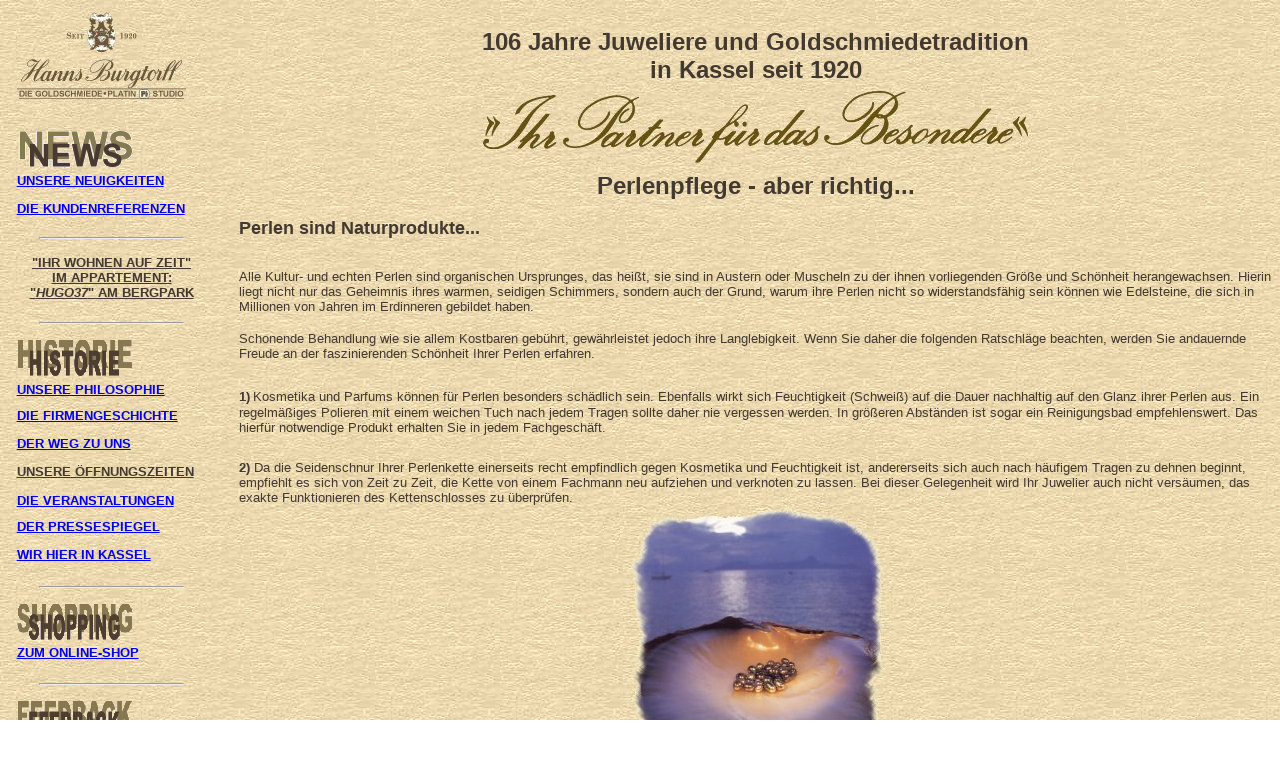

--- FILE ---
content_type: text/html
request_url: http://burgtorff.de/wissen/perlen/index.htm
body_size: 6748
content:
<html>

<head>
<meta http-equiv="Content-Type" content="text/html; charset=windows-1252">
<title>Hanns Burgtorff - Alles über Perlenpflege...</title>
<link rel="SHORTCUT ICON" href="icon/icon.ico" type="image/x-icon">
<link rel="SHORTCUT ICON" href="http://www.burgtorff.de/icon/icon.ico" type="image/x-icon">
<meta name="GENERATOR" content="Microsoft FrontPage 4.0">
<meta name="ProgId" content="FrontPage.Editor.Document">
<meta name="Microsoft Border" content="l, default">
</head>

<body background="../../images/thumbs/back.jpg"><!--msnavigation--><table border="0" cellpadding="0" cellspacing="0" width="100%"><tr><td valign="top" width="1%">

<table border="0" cellspacing="4" cellpadding="0" width="207" style="mso-cellspacing: 2.8pt; mso-padding-alt: 0cm 3.5pt 0cm 3.5pt" height="1095">
  <tr>
    <td width="251" valign="top" style="padding-left: 3.5pt; padding-right: 3.5pt; padding-top: 0cm; padding-bottom: 0cm" align="left" height="80">
      <a href="../../index.htm"><font color="#423931"><img border="0" src="../../images/signs/Logo_169-90.jpg" width="169" height="90"></font></a>
    </td>
  </tr>
  <tr>
    <td width="251" valign="top" style="padding-left: 3.5pt; padding-right: 3.5pt; padding-top: 0cm; padding-bottom: 0cm" align="left" height="21">
      <p class="MsoNormal" style="mso-margin-top-alt:auto;mso-margin-bottom-alt:auto;
  line-height:11.2pt"><b><font color="#423931"><span style="font-size: 8.0pt; mso-bidi-font-size: 10.0pt; mso-bidi-font-family: Times New Roman"><font face="Arial">&nbsp;<u2:p>
      </u2:p>
      </font>
      </span><font face="Arial"><span style="font-size: 8.0pt; mso-bidi-font-size: 12.0pt; mso-bidi-font-family: Times New Roman"><o:p>
      </o:p>
      </span></font></font></b></p>
    </td>
  </tr>
  <tr>
    <td width="251" valign="top" style="padding-left: 3.5pt; padding-right: 3.5pt; padding-top: 0cm; padding-bottom: 0cm" align="left" height="38">
      <b>
      <span style="font-size: 8.0pt; mso-bidi-font-size: 12.0pt; mso-bidi-font-family: Times New Roman">
      <font face="Arial" color="#423931">
      <img border="0" src="../../images/thumbs/news.gif" alt="Historie" width="115" height="36"></font>
      </span></b>
    </td>
  </tr>
  <tr>
    <td width="251" valign="top" style="padding-left: 3.5pt; padding-right: 3.5pt; padding-top: 0cm; padding-bottom: 0cm" align="left" height="24">
      <p style="mso-margin-top-alt:auto;mso-margin-bottom-alt:auto"><b><font color="#423931"><a href="../../events/aktuell/index.htm"><span style="mso-bidi-font-size: 12.0pt; mso-bidi-font-family: Times New Roman"><font face="Arial" size="2">UNSERE
      NEUIGKEITEN</font></span></a><font face="Arial" size="2"><span style="mso-bidi-font-size: 12.0pt; mso-bidi-font-family: Times New Roman"><o:p></o:p>
      </span></font></font></b></p>
    </td>
  </tr>
  <tr>
    <td width="251" valign="top" style="padding-left: 3.5pt; padding-right: 3.5pt; padding-top: 0cm; padding-bottom: 0cm" align="left" height="24">
      <p style="mso-margin-top-alt:auto;mso-margin-bottom-alt:auto"><b><font color="#423931"><a href="../../testimonials/index.htm"><font face="Arial" size="2">DIE
      KUNDENREFERENZEN</font></a><font face="Arial" size="2"><span style="mso-bidi-font-size: 12.0pt; mso-bidi-font-family: Times New Roman"><o:p></o:p>
      </span></font></font></b></p>
    </td>
  </tr>
  <tr>
    <td width="251" valign="top" style="padding-left: 3.5pt; padding-right: 3.5pt; padding-top: 0cm; padding-bottom: 0cm" align="left" height="22">
      <hr width="75%">
    </td>
  </tr>
  <tr>
    <td width="251" valign="top" style="padding-left: 3.5pt; padding-right: 3.5pt; padding-top: 0cm; padding-bottom: 0cm" align="left" height="55">
      <p style="mso-margin-top-alt: auto; mso-margin-bottom-alt: auto" align="center"><a href="../../hugo37/index.htm" target="_blank"><b><font color="#423931" face="Arial" size="2">&quot;IHR
      WOHNEN
      AUF ZEIT&quot;<br>
      IM APPARTEMENT:<br>
      &quot;<i>HUGO37</i>&quot; AM BERGPARK
      </font></b>
      </a>
    </td>
  </tr>
  <tr>
    <td width="251" valign="top" style="padding-left: 3.5pt; padding-right: 3.5pt; padding-top: 0cm; padding-bottom: 0cm" align="left" height="22">
      <hr width="75%">
    </td>
  </tr>
  <tr>
    <td width="251" valign="top" style="padding-left: 3.5pt; padding-right: 3.5pt; padding-top: 0cm; padding-bottom: 0cm" align="left" height="38">
      <p class="MsoNormal" style="mso-margin-top-alt:auto;mso-margin-bottom-alt:auto"><b>
      <span style="font-size: 8.0pt; mso-bidi-font-size: 12.0pt; mso-bidi-font-family: Times New Roman">
      <font face="Arial" color="#423931">
      <img border="0" src="../../images/thumbs/historie.gif" alt="Historie" width="115" height="36"></font></span></b></p>
    </td>
  </tr>
  <tr>
    <td width="251" valign="top" style="padding-left: 3.5pt; padding-right: 3.5pt; padding-top: 0cm; padding-bottom: 0cm" align="left" height="24">
      <p style="mso-margin-top-alt:auto;mso-margin-bottom-alt:auto"><b><font color="#423931"><a href="../../facts/wir_uns.htm"><span style="mso-bidi-font-size: 12.0pt; mso-bidi-font-family: Times New Roman"><font face="Arial" size="2">UNSERE
      PHILOSOPHIE</font></span></a><font face="Arial" size="2"><span style="mso-bidi-font-size: 12.0pt; mso-bidi-font-family: Times New Roman"><o:p></o:p>
      </span></font></font></b></p>
    </td>
  </tr>
  <tr>
    <td width="251" valign="top" style="padding-left: 3.5pt; padding-right: 3.5pt; padding-top: 0cm; padding-bottom: 0cm" align="left" height="24">
      <p style="mso-margin-top-alt:auto;mso-margin-bottom-alt:auto;
  line-height:9.7pt"><b><font color="#423931"><a href="../../facts/historie.htm"><span style="mso-bidi-font-size: 7.5pt"><font face="Arial" size="2">DIE
      FIRMENGESCHICHTE</font></span></a><font color="#4E3D31" face="Arial" size="2"><u2:p>
      </font></font></b></p>
    </td>
  </tr>
  <tr>
    <td width="251" valign="top" style="padding-left: 3.5pt; padding-right: 3.5pt; padding-top: 0cm; padding-bottom: 0cm" align="left" height="24">
      <p style="mso-margin-top-alt:auto;mso-margin-bottom-alt:auto;
  line-height:9.7pt"><b><font color="#423931"><a href="../../facts/finden.htm"><span style="mso-bidi-font-size: 7.5pt"><font face="Arial" size="2">DER
      WEG ZU UNS</font></span></a><font color="#4E3D31" face="Arial" size="2"><u2:p>
      </font></font></b></p>
    </td>
  </tr>
  <tr>
    <td width="251" valign="top" style="padding-left: 3.5pt; padding-right: 3.5pt; padding-top: 0cm; padding-bottom: 0cm" align="left" height="24">
      <p style="mso-margin-top-alt:auto;mso-margin-bottom-alt:auto;
  line-height:9.7pt"><b><a href="../../facts/open.htm"><font face="Arial" size="2" color="#423931"><span style="mso-bidi-font-size: 7.5pt">UNSERE</span></font><font color="#423931"><span style="mso-bidi-font-size: 7.5pt"><font face="Arial" size="2">
      ÖFFNUNGSZEITEN</font></span><font color="#4E3D31" face="Arial" size="2"><u2:p>
      </font>
      </font>
      </a></b></p>
    </td>
  </tr>
  <tr>
    <td width="251" valign="top" style="padding-left: 3.5pt; padding-right: 3.5pt; padding-top: 0cm; padding-bottom: 0cm" align="left" height="22">
      <p style="mso-margin-top-alt:auto;mso-margin-bottom-alt:auto;
  line-height:11.2pt"><b><font color="#423931"><a href="../../events/aktuell/index.htm"><span style="mso-bidi-font-size: 7.5pt"><font face="Arial" size="2">DIE
      VERANSTALTUNGEN</font></span></a><font face="Arial" size="2"><span style="font-size: 8.0pt; mso-bidi-font-size: 10.0pt; mso-bidi-font-family: Times New Roman"></u2:p>
      </span></font></font></b></p>
    </td>
  </tr>
  <tr>
    <td width="251" valign="top" style="padding-left: 3.5pt; padding-right: 3.5pt; padding-top: 0cm; padding-bottom: 0cm" align="left" height="25">
      <p style="mso-margin-top-alt:auto;mso-margin-bottom-alt:auto;
  line-height:11.2pt"><b><font color="#423931"><a href="../../facts/presse.htm"><span style="mso-bidi-font-size: 7.5pt"><font face="Arial" size="2">DER
      PRESSESPIEGEL</font></span></a><font face="Arial" size="2"><span style="font-size: 8.0pt; mso-bidi-font-size: 10.0pt; mso-bidi-font-family: Times New Roman"></u2:p>
      </span></font></font></b></p>
    </td>
  </tr>
  <tr>
    <td width="251" valign="top" style="padding-left: 3.5pt; padding-right: 3.5pt; padding-top: 0cm; padding-bottom: 0cm" align="left" height="25">
      <p style="mso-margin-top-alt:auto;mso-margin-bottom-alt:auto;
  line-height:9.7pt"><b><font color="#423931"><a href="../../facts/kassel.htm"><span style="mso-bidi-font-size: 7.5pt"><font face="Arial" size="2">WIR
      HIER
      IN
      KASSEL</font></span></a><font face="Arial" size="2"><span style="font-size: 8.0pt; mso-bidi-font-size: 12.0pt; mso-bidi-font-family: Times New Roman"><o:p></o:p>
      </span></font></font></b></p>
    </td>
  </tr>
  <tr>
    <td width="251" valign="top" style="padding-left: 3.5pt; padding-right: 3.5pt; padding-top: 0cm; padding-bottom: 0cm" align="left" height="22">
      <hr width="75%">
    </td>
  </tr>
  <tr>
    <td width="251" valign="top" style="padding-left: 3.5pt; padding-right: 3.5pt; padding-top: 0cm; padding-bottom: 0cm" align="left" height="38">
      <p class="MsoNormal" style="mso-margin-top-alt:auto;mso-margin-bottom-alt:auto"><b>
      <span style="font-size: 8.0pt; mso-bidi-font-size: 12.0pt; mso-bidi-font-family: Times New Roman">
      <font face="Arial" color="#423931">
      <img border="0" src="../../images/thumbs/shop.gif" alt="Shop" width="115" height="36"></font></span></b></p>
    </td>
  </tr>
  <tr>
    <td width="251" valign="top" style="padding-left: 3.5pt; padding-right: 3.5pt; padding-top: 0cm; padding-bottom: 0cm" align="left" height="25">
      <p style="mso-margin-top-alt:auto;mso-margin-bottom-alt:auto;
  line-height:10.45pt"><b><font color="#423931"><a href="http://www.platinstudio.de" target="_blank"><span style="mso-bidi-font-size: 10.0pt"><font face="Arial" size="2">ZUM
      ONLINE-SHOP</font></span></a><font face="Arial" color="#4E3D31" size="2"><u2:p>
      </font></font></b></p>
    </td>
  </tr>
  <tr>
    <td width="251" valign="top" style="padding-left: 3.5pt; padding-right: 3.5pt; padding-top: 0cm; padding-bottom: 0cm" align="left" height="22">
      <hr width="75%">
    </td>
  </tr>
  <tr>
    <td width="251" valign="top" style="padding-left: 3.5pt; padding-right: 3.5pt; padding-top: 0cm; padding-bottom: 0cm" align="left" height="38">
      <p class="MsoNormal" style="mso-margin-top-alt:auto;mso-margin-bottom-alt:auto" align="center"><b>
      <span style="font-size: 8.0pt; mso-bidi-font-size: 12.0pt; mso-bidi-font-family: Times New Roman">
      <font face="Arial" color="#423931">
      <img border="0" src="../../images/thumbs/feedback.gif" alt="Feedback" align="left" width="115" height="36"></font></span></b></p>
    </td>
  </tr>
  <tr>
    <td width="251" valign="top" style="padding-left: 3.5pt; padding-right: 3.5pt; padding-top: 0cm; padding-bottom: 0cm" align="left" height="24">
      <p class="MsoNormal" style="mso-margin-top-alt:auto;mso-margin-bottom-alt:auto; 
  line-height:9.7pt"><font face="Arial" size="2"><b><font color="#423931"><a href="../../feedback/feedback.htm"><span style="mso-bidi-font-size: 7.5pt">IHR
      KONTAKT ZU UNS</span></a><span style="font-size: 8.0pt; mso-bidi-font-size: 12.0pt; mso-bidi-font-family: Times New Roman"><o:p>
      </o:p>
      </span></font></b></font></p>
    </td>
  </tr>
  <tr>
    <td width="251" valign="top" style="padding-left: 3.5pt; padding-right: 3.5pt; padding-top: 0cm; padding-bottom: 0cm" align="left" height="22">
      <hr width="75%">
    </td>
  </tr>
  <tr>
    <td width="251" valign="top" style="padding-left: 3.5pt; padding-right: 3.5pt; padding-top: 0cm; padding-bottom: 0cm" align="left" height="20">
      <p class="MsoNormal" style="mso-margin-top-alt:auto;mso-margin-bottom-alt:auto"><b><font face="Arial" color="#423931"></u2:p><span style="font-size: 8.0pt; mso-bidi-font-size: 12.0pt; mso-bidi-font-family: Times New Roman"><img border="0" src="../../images/thumbs/schmuck.gif" alt="Schmuck" width="115" height="36"></span></font></b></p>
    </td>
  </tr>
  <tr>
    <td width="251" valign="top" style="padding-left: 3.5pt; padding-right: 3.5pt; padding-top: 0cm; padding-bottom: 0cm" align="left" height="23">
      <hr width="75%">
    </td>
  </tr>
  <tr>
    <td width="251" valign="top" style="padding-left: 3.5pt; padding-right: 3.5pt; padding-top: 0cm; padding-bottom: 0cm" align="left" height="25"><b><a href="../../samples/diamonds/index.htm"><font color="#423931" face="Arial" size="2"><span style="mso-bidi-font-size: 7.5pt">DIE</span>
      ANLAGE-DIAMANTEN</font></a></b></td>
  </tr>
  <tr>
    <td width="251" valign="top" style="padding-left: 3.5pt; padding-right: 3.5pt; padding-top: 0cm; padding-bottom: 0cm" align="left" height="24">
      <hr width="75%">
    </td>
  </tr>
  <tr>
    <td width="251" valign="top" style="padding-left: 3.5pt; padding-right: 3.5pt; padding-top: 0cm; padding-bottom: 0cm" align="left" height="23">
      <p style="mso-margin-top-alt:auto;mso-margin-bottom-alt:auto;
  line-height:9.7pt"><font face="Arial" size="2"><b><a href="../../samples/news/index.htm"><span style="mso-bidi-font-size: 7.5pt"><font color="#423931">UNSERE
      NEUHEITEN 2025</font></span></a></b></font></p>
    </td>
  </tr>
  <tr>
    <td width="251" valign="top" style="padding-left: 3.5pt; padding-right: 3.5pt; padding-top: 0cm; padding-bottom: 0cm" align="left" height="24"><b><a href="../../samples/customdesign/custom_1.htm"><font color="#423931"><span style="mso-bidi-font-size: 7.5pt"><font size="2" face="Arial">UNSER
      </font></span><font size="2" face="Arial"><span style="mso-bidi-font-size: 7.5pt">UNIKATSCHMUCK</span></font></font></a></b></td>
  </tr>
  <tr>
    <td width="251" valign="top" style="padding-left: 3.5pt; padding-right: 3.5pt; padding-top: 0cm; padding-bottom: 0cm" align="left" height="23">
      <p style="mso-margin-top-alt:auto;mso-margin-bottom-alt:auto;
  line-height:9.7pt"><a href="../../samples/platinum/platinum_1.htm"><b><font color="#423931"><span style="mso-bidi-font-size: 7.5pt"><font size="2" face="Arial">UNSER
      PLATINSCHMUCK</font></span><font color="#423931" size="2" face="Arial"><u2:p>
      </font></font></b></a>
      </p>
    </td>
  </tr>
  <tr>
    <td width="251" valign="top" style="padding-left: 3.5pt; padding-right: 3.5pt; padding-top: 0cm; padding-bottom: 0cm" align="left" height="23">
      <p style="mso-margin-top-alt:auto;mso-margin-bottom-alt:auto;
  line-height:9.7pt"><b><a href="../../samples/gold/gold_1.htm"><font color="#423931"><span style="mso-bidi-font-size: 7.5pt"><font face="Arial" size="2">UNSER
      GOLDSCHMUCK</font></span><font face="Arial" size="2" color="#67520F"><u2:p>
      </font></font></a></b></p>
    </td>
  </tr>
  <tr>
    <td width="251" valign="top" style="padding-left: 3.5pt; padding-right: 3.5pt; padding-top: 0cm; padding-bottom: 0cm" align="left" height="24"><b><a href="../../samples/pearls/perlen_1.htm"><font color="#423931"><span style="mso-bidi-font-size: 7.5pt"><font face="Arial" size="2">UNSER
      PERLSCHMUCK</font></span><font face="Arial" size="2" color="#67520F"><u2:p>
      </font></font></a></b></td>
  </tr>
  <tr>
    <td width="251" valign="top" style="padding-left: 3.5pt; padding-right: 3.5pt; padding-top: 0cm; padding-bottom: 0cm" align="left" height="23">
      <p style="mso-margin-top-alt:auto;mso-margin-bottom-alt:auto;
  line-height:9.7pt"><b><a href="../../samples/silver/index.htm"><font color="#423931"><span style="mso-bidi-font-size: 7.5pt"><font face="Arial" size="2">UNSER
      SILBERSCHMUCK</font></span><font face="Arial" size="2" color="#67520F"><u2:p>
      </font></font></a></b></p>
    </td>
  </tr>
  <tr>
    <td width="251" valign="top" style="padding-left: 3.5pt; padding-right: 3.5pt; padding-top: 0cm; padding-bottom: 0cm" align="left" height="23">
      <p style="mso-margin-top-alt:auto;mso-margin-bottom-alt:auto;
  line-height:9.7pt"><b><a href="../../samples/silver/silver_sticks.htm"><font color="#423931"><span style="mso-bidi-font-size: 7.5pt"><font face="Arial" size="2">UNSERE
      GEHSTÖC</font></span><font face="Arial" size="2"><u2:p><span style="mso-bidi-font-size: 7.5pt">KE</span></font></font></a></b></p>
    </td>
  </tr>
  <tr>
    <td width="251" valign="top" style="padding-left: 3.5pt; padding-right: 3.5pt; padding-top: 0cm; padding-bottom: 0cm" align="left" height="23">
      <hr width="75%">
    </td>
  </tr>
  <tr>
    <td width="251" valign="top" style="padding-left: 3.5pt; padding-right: 3.5pt; padding-top: 0cm; padding-bottom: 0cm" align="left" height="24">
      <b><a href="../../samples/partnerrings/rings_variations.htm"><span style="mso-bidi-font-size: 7.5pt"><font color="#423931" size="2" face="Arial">UNSERE
      TRAURINGE</font></span>
      </a></b>
    </td>
  </tr>
  <tr>
    <td width="251" valign="top" style="padding-left: 3.5pt; padding-right: 3.5pt; padding-top: 0cm; padding-bottom: 0cm" align="left" height="24">
      <b><a href="../../samples/partnerrings/rings_premium.htm"><span style="mso-bidi-font-size: 7.5pt"><font size="2" face="Arial" color="#423931">DIE
      PREMIUM-TRAURINGE</font></span></a></b>
    </td>
  </tr>
  <tr>
    <td width="251" valign="top" style="padding-left: 3.5pt; padding-right: 3.5pt; padding-top: 0cm; padding-bottom: 0cm" align="left" height="24">
      <b><a href="../../samples/partnerrings/rings_customdesign.htm"><span style="mso-bidi-font-size: 7.5pt"><font color="#423931" size="2" face="Arial">DIE
      ANFERTIGUNGEN</font></span></a></b>
    </td>
  </tr>
  <tr>
    <td width="251" valign="top" style="padding-left: 3.5pt; padding-right: 3.5pt; padding-top: 0cm; padding-bottom: 0cm" align="left" height="24">
      <b><a href="../../samples/partnerrings/rings_hbdesign.htm"><span style="mso-bidi-font-size: 7.5pt"><font color="#423931" size="2" face="Arial">DIE
      KOLLEKTION &quot;H.B.&quot;</font></span></a></b>
    </td>
  </tr>
  <tr>
    <td width="251" valign="top" style="padding-left: 3.5pt; padding-right: 3.5pt; padding-top: 0cm; padding-bottom: 0cm" align="left" height="24">
      <b><a href="../../samples/partnerrings/rings_offer.htm"><font color="#423931"><span style="mso-bidi-font-size: 7.5pt"><font size="2" face="Arial">DAS
      TRAURING</font></span><font size="2" face="Arial"><span style="mso-bidi-font-size: 7.5pt">-ANGEBOT</span></font></font></a></b>
    </td>
  </tr>
  <tr>
    <td width="251" valign="top" style="padding-left: 3.5pt; padding-right: 3.5pt; padding-top: 0cm; padding-bottom: 0cm" align="left" height="24">
      <b><a href="../../samples/partnerrings/sample_1.htm"><font color="#423931"><span style="mso-bidi-font-size: 7.5pt"><font size="2" face="Arial">TRAURING</font></span><font size="2" face="Arial"><span style="mso-bidi-font-size: 7.5pt">-VARIATIONEN</span></font></font></a></b>
    </td>
  </tr>
  <tr>
    <td width="251" valign="top" style="padding-left: 3.5pt; padding-right: 3.5pt; padding-top: 0cm; padding-bottom: 0cm" align="left" height="24">
      <hr width="75%">
    </td>
  </tr>
  <tr>
    <td width="251" valign="top" style="padding-left: 3.5pt; padding-right: 3.5pt; padding-top: 0cm; padding-bottom: 0cm" align="left" height="24">
      <b><a href="../../samples/bridal/index.htm"><span style="mso-bidi-font-size: 7.5pt"><font color="#423931" size="2" face="Arial">UNSER
      BRAUTSCHMUCK</font></span></a></b>
    </td>
  </tr>
  <tr>
    <td width="251" valign="top" style="padding-left: 3.5pt; padding-right: 3.5pt; padding-top: 0cm; padding-bottom: 0cm" align="left" height="23">
      <p style="mso-margin-top-alt:auto;mso-margin-bottom-alt:auto;
  line-height:9.7pt"><b><a href="../../samples/silver/silver_gifts.htm"><font color="#423931"><span style="mso-bidi-font-size: 7.5pt"><font face="Arial" size="2">DI</font></span><font face="Arial" size="2"><span style="mso-bidi-font-size: 7.5pt">E
      </span><u2:p><span style="mso-bidi-font-size: 7.5pt">TAUFGESCHENKE</span></font></font></a></b></p>
    </td>
  </tr>
  <tr>
    <td width="251" valign="top" style="padding-left: 3.5pt; padding-right: 3.5pt; padding-top: 0cm; padding-bottom: 0cm" align="left" height="23">
      <hr width="75%">
    </td>
  </tr>
  <tr>
    <td width="251" valign="top" style="padding-left: 3.5pt; padding-right: 3.5pt; padding-top: 0cm; padding-bottom: 0cm" align="left" height="24"><b><a href="../../golf/golf_1.htm"><font color="#423931"><span style="mso-bidi-font-size: 7.5pt"><font face="Arial" size="2">UNSER
      GOLF-SCHMUCK</font></span><font face="Arial" size="2" color="#67520F"><u2:p>
      </font>
      </font>
      </a></b></td>
  </tr>
  <tr>
    <td width="251" valign="top" style="padding-left: 3.5pt; padding-right: 3.5pt; padding-top: 0cm; padding-bottom: 0cm" align="left" height="24"><b><a href="../../golf/index.htm"><span style="mso-bidi-font-size: 7.5pt"><font color="#423931" size="2" face="Arial">FEINE
      GOLF-PREISE</font></span></a></b></td>
  </tr>
  <tr>
    <td width="251" valign="top" style="padding-left: 3.5pt; padding-right: 3.5pt; padding-top: 0cm; padding-bottom: 0cm" align="left" height="24">
      <hr width="75%">
    </td>
  </tr>
  <tr>
    <td width="251" valign="top" style="padding-left: 3.5pt; padding-right: 3.5pt; padding-top: 0cm; padding-bottom: 0cm" align="left" height="23">
      <p style="mso-margin-top-alt:auto;mso-margin-bottom-alt:auto;
  line-height:9.7pt"><b><a href="../../samples/gemstones/gemstones_1.htm"><font color="#423931"><span style="mso-bidi-font-size: 7.5pt"><font face="Arial" size="2">UNSERE
      </font>
      </span><font face="Arial" size="2"><u2:p><span style="mso-bidi-font-size: 7.5pt">FARBSTEINE</span></font></font></a></b></p>
    </td>
  </tr>
  <tr>
    <td width="251" valign="top" style="padding-left: 3.5pt; padding-right: 3.5pt; padding-top: 0cm; padding-bottom: 0cm" align="left" height="24">
      <b><a href="../../samples/initial/index.htm"><span style="mso-bidi-font-size: 7.5pt"><font face="Arial" size="2" color="#423931">DIE
      INITIAL-ANHÄNGER</font>
      </span>
      </a></b>
    </td>
  </tr>
  <tr>
    <td width="251" valign="top" style="padding-left: 3.5pt; padding-right: 3.5pt; padding-top: 0cm; padding-bottom: 0cm" align="left" height="24">
      <hr width="75%">
    </td>
  </tr>
  <tr>
    <td width="251" valign="top" style="padding-left: 3.5pt; padding-right: 3.5pt; padding-top: 0cm; padding-bottom: 0cm" align="left" height="24"><b><font face="Arial" size="2"><a href="../../samples/lapponia/lapponia_1.htm"><span style="mso-bidi-font-size: 7.5pt"><font color="#423931">LAPPONIA.THE
      Art</font></span></a></font></b></td>
  </tr>
  <tr>
    <td width="251" valign="top" style="padding-left: 3.5pt; padding-right: 3.5pt; padding-top: 0cm; padding-bottom: 0cm" align="left" height="24">
      <hr width="75%">
    </td>
  </tr>
  <tr>
    <td width="251" valign="top" style="padding-left: 3.5pt; padding-right: 3.5pt; padding-top: 0cm; padding-bottom: 0cm" align="left" height="24"><b><font face="Arial" size="2"><a href="../../samples/voucher/index.htm"><span style="mso-bidi-font-size: 7.5pt"><font color="#423931">GESCHENKGUTSCHEINE</font></span></a></font></b></td>
  </tr>
  <tr>
    <td width="251" valign="top" style="padding-left: 3.5pt; padding-right: 3.5pt; padding-top: 0cm; padding-bottom: 0cm" align="left" height="24">
      <hr width="75%">
    </td>
  </tr>
  <tr>
    <td width="251" valign="top" style="padding-left: 3.5pt; padding-right: 3.5pt; padding-top: 0cm; padding-bottom: 0cm" align="left" height="25">
      <p align="left"><a href="../../facts/kasselgewinnt/index.htm"><font color="#423931"><img border="0" src="../../images/thumbs/ks_gw.jpg" alt="KasselGewinnt..." width="115" height="9"></font></a>
    </td>
  </tr>
  <tr>
    <td width="251" valign="top" style="padding-left: 3.5pt; padding-right: 3.5pt; padding-top: 0cm; padding-bottom: 0cm" align="left" height="22">
      <hr width="75%">
    </td>
  </tr>
  <tr>
    <td width="251" valign="top" style="padding-left: 3.5pt; padding-right: 3.5pt; padding-top: 0cm; padding-bottom: 0cm" align="left" height="38">
      <p class="MsoNormal" style="mso-margin-top-alt:auto;mso-margin-bottom-alt:auto"><b>
      <span style="font-size: 8.0pt; mso-bidi-font-size: 12.0pt; mso-bidi-font-family: Times New Roman">
      <font face="Arial" color="#423931">
      <img border="0" src="../../images/thumbs/uhren.gif" alt="Uhren" width="115" height="36"></font></span></b></p>
    </td>
  </tr>
  <tr>
    <td width="251" valign="top" style="padding-left: 3.5pt; padding-right: 3.5pt; padding-top: 0cm; padding-bottom: 0cm" align="left" height="23">
      <p style="mso-margin-top-alt:auto;mso-margin-bottom-alt:auto;
  line-height:9.7pt"><font face="Arial" size="2"><b><a href="../../samples/watches/uhren_1.htm"><span style="mso-bidi-font-size: 7.5pt"><font color="#423931">UNSERE
      NEUHEITEN!</font></span></a></b></font></p>
    </td>
  </tr>
  <tr>
    <td width="251" valign="top" style="padding-left: 3.5pt; padding-right: 3.5pt; padding-top: 0cm; padding-bottom: 0cm" align="left" height="25">
      <b><a href="../../maurice_g/index.htm"><font color="#423931" face="Arial" size="2">MAURICE
      GUERDAT</font></a></b>
    </td>
  </tr>
  <tr>
    <td width="251" valign="top" style="padding-left: 3.5pt; padding-right: 3.5pt; padding-top: 0cm; padding-bottom: 0cm" align="left" height="24">
      <font face="Arial" size="2"><b><a href="../../samples/watches/j+g.htm"><span style="mso-bidi-font-size: 7.5pt"><font color="#423931">JAQUET+GIRARD
      SWISS</font></span></a></b></font>
    </td>
  </tr>
  <tr>
    <td width="251" valign="top" style="padding-left: 3.5pt; padding-right: 3.5pt; padding-top: 0cm; padding-bottom: 0cm" align="left" height="25">
      <b><a href="../../samples/watches/jensen.htm"><font color="#423931" face="Arial" size="2">GEORG
      JENSEN-UHREN</font></a></b>
    </td>
  </tr>
  <tr>
    <td width="251" valign="top" style="padding-left: 3.5pt; padding-right: 3.5pt; padding-top: 0cm; padding-bottom: 0cm" align="left" height="25">
      <hr width="75%">
    </td>
  </tr>
  <tr>
    <td width="251" valign="top" style="padding-left: 3.5pt; padding-right: 3.5pt; padding-top: 0cm; padding-bottom: 0cm" align="left" height="25">
      <b><a href="../../samples/customoffers/index.htm"><font color="#423931" face="Arial" size="2">UHREN
      IM KUNDENAUFTRAG</font></a></b>
    </td>
  </tr>
  <tr>
    <td width="251" valign="top" style="padding-left: 3.5pt; padding-right: 3.5pt; padding-top: 0cm; padding-bottom: 0cm" align="left" height="25">
      <hr width="75%">
    </td>
  </tr>
  <tr>
    <td width="251" valign="top" style="padding-left: 3.5pt; padding-right: 3.5pt; padding-top: 0cm; padding-bottom: 0cm" align="left" height="38">
      <p class="MsoNormal" style="mso-margin-top-alt:auto;mso-margin-bottom-alt:auto"><b><font face="Arial" color="#423931"><u1:shape id="_x0000_i1029" type="#_x0000_t75" alt="" style="width:86.25pt;height:22.5pt"><span style="font-size: 8.0pt; mso-bidi-font-size: 12.0pt; mso-bidi-font-family: Times New Roman"><img border="0" src="../../images/thumbs/service.gif" alt="Service" width="115" height="36"></span></font></b></p>
    </td>
  </tr>
  <tr>
    <td width="251" valign="top" style="padding-left: 3.5pt; padding-right: 3.5pt; padding-top: 0cm; padding-bottom: 0cm" align="left" height="28">
      <p style="mso-margin-top-alt:auto;mso-margin-bottom-alt:auto;
  line-height:9.7pt"><font face="Arial" size="2"><b><a href="../../samples/service/index.htm"><font color="#423931"><span style="mso-bidi-font-size: 7.5pt">DIE
      SERVICELEISTUNGEN</span><u2:p>
      </font></a></b></font></p>
    </td>
  </tr>
  <tr>
    <td width="251" valign="top" style="padding-left: 3.5pt; padding-right: 3.5pt; padding-top: 0cm; padding-bottom: 0cm" align="left" height="24">
      <p style="mso-margin-top-alt:auto;mso-margin-bottom-alt:auto;
  line-height:9.7pt"><b><a href="../../samples/customdesign/custom_1.htm"><span style="mso-bidi-font-size: 7.5pt"><font color="#423931" face="Arial" size="2">DIE
      ANFERTIGUNGEN</font></span></a></b></p>
    </td>
  </tr>
  <tr>
    <td width="251" valign="top" style="padding-left: 3.5pt; padding-right: 3.5pt; padding-top: 0cm; padding-bottom: 0cm" align="left" height="24">
      <p style="mso-margin-top-alt:auto;mso-margin-bottom-alt:auto;
  line-height:9.7pt"><b><a href="../../samples/customdesign/index.htm"><span style="mso-bidi-font-size: 7.5pt"><font color="#423931" face="Arial" size="2">DIE
      UMARBEITUNGEN</font></span></a></b></p>
    </td>
  </tr>
  <tr>
    <td width="251" valign="top" style="padding-left: 3.5pt; padding-right: 3.5pt; padding-top: 0cm; padding-bottom: 0cm" align="left" height="24">
      <p style="mso-margin-top-alt:auto;mso-margin-bottom-alt:auto;
  line-height:9.7pt"><b><a href="../../samples/repair/index.htm"><span style="mso-bidi-font-size: 7.5pt"><font color="#423931" face="Arial" size="2">SCHMUCK-REPARATUREN</font></span></a></b></p>
    </td>
  </tr>
  <tr>
    <td width="251" valign="top" style="padding-left: 3.5pt; padding-right: 3.5pt; padding-top: 0cm; padding-bottom: 0cm" align="left" height="24">
      <p style="mso-margin-top-alt:auto;mso-margin-bottom-alt:auto;
  line-height:9.7pt"><b><a href="../../uhrenservice/index.htm"><span style="mso-bidi-font-size: 7.5pt">
      <font color="#423931" face="Arial" size="2">
      UHREN-
      REPARATUREN</font></span></a></b></p>
    </td>
  </tr>
  <tr>
    <td width="251" valign="top" style="padding-left: 3.5pt; padding-right: 3.5pt; padding-top: 0cm; padding-bottom: 0cm" align="left" height="24">
      <hr width="75%">
    </td>
  </tr>
  <tr>
    <td width="251" valign="top" style="padding-left: 3.5pt; padding-right: 3.5pt; padding-top: 0cm; padding-bottom: 0cm" align="left" height="24">
      <p style="mso-margin-top-alt:auto;mso-margin-bottom-alt:auto;
  line-height:9.7pt">
      <b><a href="../../maurice_g/mg_references.htm"><font color="#423931" face="Arial" size="2">DIE
      KUNDENREFERENZEN</font></a></b>
      </p>
    </td>
  </tr>
  <tr>
    <td width="251" valign="top" style="padding-left: 3.5pt; padding-right: 3.5pt; padding-top: 0cm; padding-bottom: 0cm" align="left" height="24">
      <hr width="75%">
    </td>
  </tr>
  <tr>
    <td width="251" valign="top" style="padding-left: 3.5pt; padding-right: 3.5pt; padding-top: 0cm; padding-bottom: 0cm" align="left" height="28">
      <p style="mso-margin-top-alt:auto;mso-margin-bottom-alt:auto;
  line-height:9.7pt" align="left"><font face="Arial" size="2"><b><a href="../../firmenservice/index.htm"><span style="mso-bidi-font-size: 7.5pt"><font color="#423931">UNSER
      FIRMEN-SERVICE</font></span></a></b></font></p>
    </td>
  </tr>
  <tr>
    <td width="251" valign="top" style="padding-left: 3.5pt; padding-right: 3.5pt; padding-top: 0cm; padding-bottom: 0cm" align="left" height="22">
      <hr width="75%">
    </td>
  </tr>
  <tr>
    <td width="251" valign="top" style="padding-left: 3.5pt; padding-right: 3.5pt; padding-top: 0cm; padding-bottom: 0cm" align="left" height="38">
      <p class="MsoNormal" style="mso-margin-top-alt:auto;mso-margin-bottom-alt:auto"><b>
      <span style="font-size: 8.0pt; mso-bidi-font-size: 12.0pt; mso-bidi-font-family: Times New Roman">
      <font face="Arial" color="#423931">
      <img border="0" src="../../images/thumbs/wissen.gif" alt="Wissen" width="115" height="36"></font></span></b></p>
    </td>
  </tr>
  <tr>
    <td width="251" valign="top" style="padding-left: 3.5pt; padding-right: 3.5pt; padding-top: 0cm; padding-bottom: 0cm" align="left" height="24">
      <p style="mso-margin-top-alt:auto;mso-margin-bottom-alt:auto;
  line-height:9.7pt"><b><font color="#423931"><span style="mso-bidi-font-size: 7.5pt"><a href="../metalle/platin_1.htm"><font face="Arial" size="2">ÜBER
      PLATIN</font></a></span><font face="Arial" size="2"><a href="../metalle/platin_1.htm"><u2:p>
      </a>
      </font>
      </font>
      </b></p>
    </td>
  </tr>
  <tr>
    <td width="251" valign="top" style="padding-left: 3.5pt; padding-right: 3.5pt; padding-top: 0cm; padding-bottom: 0cm" align="left" height="24">
      <p style="mso-margin-top-alt:auto;mso-margin-bottom-alt:auto;
  line-height:9.7pt"><font face="Arial" size="2"><b><a href="../metalle/gold_1.htm"><font color="#423931"><span style="mso-bidi-font-size: 7.5pt">ÜBER
      GOLD</span><u2:p>
      </font></a></b></font></p>
    </td>
  </tr>
  <tr>
    <td width="251" valign="top" style="padding-left: 3.5pt; padding-right: 3.5pt; padding-top: 0cm; padding-bottom: 0cm" align="left" height="24">
      <p style="mso-margin-top-alt:auto;mso-margin-bottom-alt:auto;
  line-height:9.7pt"><font face="Arial" size="2"><b><font color="#423931"><a href="../diamanten/diamant.htm"><span style="mso-bidi-font-size: 7.5pt">ÜBER
      DIAMANTEN</span></a><u2:p>
      </u2:p>
      <span style="font-size: 8.0pt; mso-bidi-font-size: 12.0pt; mso-bidi-font-family: Times New Roman"><o:p>
      </o:p>
      </span></font></b></font></p>
    </td>
  </tr>
  <tr>
    <td width="251" valign="top" style="padding-left: 3.5pt; padding-right: 3.5pt; padding-top: 0cm; padding-bottom: 0cm" align="left" height="24"><font face="Arial" size="2"><b><a href="../farbsteine/index.htm"><span style="mso-bidi-font-size: 7.5pt"><font color="#423931">ÜBER
      FARBSTEINE</font></span></a></b></font></td>
  </tr>
  <tr>
    <td width="251" valign="top" style="padding-left: 3.5pt; padding-right: 3.5pt; padding-top: 0cm; padding-bottom: 0cm" align="left" height="24">
      <p style="mso-margin-top-alt:auto;mso-margin-bottom-alt:auto;
  line-height:9.7pt"><font face="Arial" size="2"><b><font color="#423931"><a href="../diamanten/diamant.htm"><span style="mso-bidi-font-size: 7.5pt">ÜBER
      DIAMANTEN</span></a><u2:p>
      </u2:p>
      <span style="font-size: 8.0pt; mso-bidi-font-size: 12.0pt; mso-bidi-font-family: Times New Roman"><o:p>
      </o:p>
      </span></font></b></font></p>
    </td>
  </tr>
  <tr>
    <td width="251" valign="top" style="padding-left: 3.5pt; padding-right: 3.5pt; padding-top: 0cm; padding-bottom: 0cm" align="left" height="24">
      <p style="mso-margin-top-alt:auto;mso-margin-bottom-alt:auto;
  line-height:9.7pt"><font face="Arial" size="2"><b><a href="perlen_1.htm"><font color="#423931"><span style="mso-bidi-font-size: 7.5pt">ÜBER
      PERLEN</span><u2:p>
      </font>
      </a></b></font></p>
    </td>
  </tr>
  <tr>
    <td width="251" valign="top" style="padding-left: 3.5pt; padding-right: 3.5pt; padding-top: 0cm; padding-bottom: 0cm" align="left" height="24">
      <font face="Arial" size="2"><b><a href="index.htm"><span style="mso-bidi-font-size: 7.5pt"><font color="#423931">ÜBER
      PERLENPFLEGE</font></span></a></b></font>
    </td>
  </tr>
  <tr>
    <td width="251" valign="top" style="padding-left: 3.5pt; padding-right: 3.5pt; padding-top: 0cm; padding-bottom: 0cm" align="left" height="24">
      <font face="Arial" size="2"><b><a href="../uhren/index.htm"><span style="mso-bidi-font-size: 7.5pt"><font color="#423931">ÜBER
      UHREN</font></span></a></b></font>
    </td>
  </tr>
  <tr>
    <td width="251" valign="top" style="padding-left: 3.5pt; padding-right: 3.5pt; padding-top: 0cm; padding-bottom: 0cm" align="left" height="22">
      <hr width="75%">
    </td>
  </tr>
  <tr>
    <td width="251" valign="top" style="padding-left: 3.5pt; padding-right: 3.5pt; padding-top: 0cm; padding-bottom: 0cm" align="left" height="20"></td>
  </tr>
  <tr>
    <td width="251" valign="top" style="padding-left: 3.5pt; padding-right: 3.5pt; padding-top: 0cm; padding-bottom: 0cm" align="left" height="92">
      <p class="MsoNormal" align="center" style="mso-margin-top-alt:auto;mso-margin-bottom-alt: 
  auto;text-align:center"><b><font color="#423931"><span style="font-size: 8.0pt; mso-bidi-font-size: 10.0pt; mso-bidi-font-family: Times New Roman; mso-ansi-language: EN-GB"><font size="2" face="Arial">&nbsp;
      </font>
      </span><font face="Arial"><span lang="EN-GB" style="font-size: 8.0pt; mso-bidi-font-size: 10.0pt; mso-bidi-font-family: Times New Roman; mso-ansi-language: EN-GB">&nbsp;<u2:p>
      <a href="../../feedback/credits.htm"><img border="0" src="../../images/signs/copy_devil_2.jpg" alt="COPY-DEVIL" width="90" height="89"></a></u2:p>
      </span><span lang="EN-GB" style="font-size: 8.0pt; mso-bidi-font-size: 12.0pt; mso-bidi-font-family: Times New Roman; mso-ansi-language: EN-GB"><o:p>
      </o:p>
      </span></font></font></b></p>
    </td>
  </tr>
  <tr>
    <td width="251" valign="top" style="padding-left: 3.5pt; padding-right: 3.5pt; padding-top: 0cm; padding-bottom: 0cm" align="left" height="1">
      <p align="center" style="mso-margin-top-alt: auto; mso-margin-bottom-alt: auto"><b><font color="#423931" size="2" face="Arial">LAST
      UPDATE</font></b></p>
    </td>
  </tr>
  <tr>
    <td width="251" valign="top" style="padding-left: 3.5pt; padding-right: 3.5pt; padding-top: 0cm; padding-bottom: 0cm" align="left" height="25">
      <p align="center" style="mso-margin-top-alt:auto;mso-margin-bottom-alt: 
  auto;text-align:center"><b><font size="2" face="Arial" color="#423931">06/01/2026</font></b></p>
    </td>
  </tr>
  <tr>
    <td width="251" valign="top" style="padding-left: 3.5pt; padding-right: 3.5pt; padding-top: 0cm; padding-bottom: 0cm" align="center" height="26"></td>
  </tr>
  <tr>
    <td width="251" valign="top" style="padding-left: 3.5pt; padding-right: 3.5pt; padding-top: 0cm; padding-bottom: 0cm" align="center" height="26">
      <p style="mso-margin-top-alt:auto;mso-margin-bottom-alt:auto; 
  line-height:9.7pt"><font face="Arial" size="2"><b><a href="../../feedback/copyright.htm"><span lang="EN-GB" style="mso-bidi-font-size: 7.5pt; mso-ansi-language: EN-GB"><font color="#423931">IMPRESSUM</font></span></a></b></font></p>
    </td>
  </tr>
  <tr>
    <td width="251" valign="top" style="padding-left: 3.5pt; padding-right: 3.5pt; padding-top: 0cm; padding-bottom: 0cm" align="left" height="23">
      <p><font color="#423931">&nbsp;</font></td>
  </tr>
</table>

<p>&nbsp;</p>

</td><td valign="top" width="24"></td><!--msnavigation--><td valign="top">
<table border="0" cellpadding="0" width="100%" style="width: 100.0%; mso-cellspacing: 1.5pt" height="462" cellspacing="0">
  <tr>
    <td style="width: 100%; padding: 0cm" vAlign="top" width="100%" height="20">
    </td>
  </tr>
  <tr>
    <td style="width: 100%; padding: 0cm" vAlign="top" width="100%" height="1">
      <p align="center" style="TEXT-ALIGN: center"><b><font face="Arial" size="5" color="#423931"><span style="mso-bidi-font-size: 13.5pt">106 Jahre
      </span></font></b><b><font face="Arial" size="5" color="#423931"><span style="mso-bidi-font-size: 13.5pt"> Juweliere und Goldschmiedetradition</span></font><font color="#423931"><span style="mso-bidi-font-size: 13.5pt"><font face="Arial" size="5"><br>
      in Kassel seit 1920</font></span><font face="Arial" size="5"><span style="font-size: 14pt; mso-bidi-font-size: 12.0pt"><o:p>
      </o:p>
      </span></font></font></b></p>
    </td>
  </tr>
  <tr>
    <td style="width: 100%; padding: 0cm" width="100%" height="1">
      <p align="center">
      <font face="Arial" color="#423931">
      <img border="0" src="../../images/signs/partner_550.jpg" alt="Logo" width="550" height="85">
      </font>
      </p>
    </td>
  </tr>
  <tr>
    <td style="width: 100%; padding: 0cm" width="100%" height="35">
      <p align="center"><b><font face="Arial" color="#423931" size="5">Perlenpflege
      - aber richtig<span style="mso-fareast-font-family: Times New Roman; mso-ansi-language: DE; mso-fareast-language: DE; mso-bidi-language: AR-SA">...</span></font></b></p>
    </td>
  </tr>
  <tr>
    <td style="width: 100%; padding: 0cm" width="100%" height="50">
      <p>
      <b>
      <font face="Arial" color="#423931" size="4">
      Perlen sind Naturprodukte...</font></b></p>
    </td>
  </tr>
  <tr>
    <td style="width: 100%; padding: 0cm" width="100%" height="75">
      <p class="StandardWeb1"><span style="font-size: 10.0pt; mso-fareast-font-family: Times New Roman; mso-ansi-language: DE; mso-fareast-language: DE; mso-bidi-language: AR-SA; mso-bidi-font-size: 10.0pt"><font face="Arial" color="#423931">Alle Kultur- und echten Perlen sind organischen Ursprunges, das
      heißt, sie sind in Austern oder Muscheln zu der ihnen vorliegenden Größe
      und Schönheit herangewachsen. Hierin liegt nicht nur das Geheimnis ihres warmen, seidigen Schimmers, sondern auch der Grund, warum ihre Perlen nicht so widerstandsfähig sein können wie Edelsteine, die sich in Millionen von Jahren im Erdinneren gebildet haben.</font>
      </span>
    </td>
  </tr>
  <tr>
    <td style="width: 100%; padding: 0cm" width="100%" height="35">
      <font color="#423931">
      <span style="font-size: 10.0pt; mso-fareast-font-family: Times New Roman; mso-ansi-language: DE; mso-fareast-language: DE; mso-bidi-language: AR-SA; mso-bidi-font-size: 10.0pt"> 
      <font face="Arial"> Schonende Behandlung wie sie allem Kostbaren gebührt, gewährleistet jedoch ihre Langlebigkeit. Wenn Sie daher die folgenden Ratschläge beachten, werden Sie andauernde Freude an der faszinierenden Schönheit Ihrer Perlen erfahren.</font></span><font face="Arial"><span style="font-size: 10.0pt; mso-fareast-font-family: Times New Roman; mso-ansi-language: DE; mso-fareast-language: DE; mso-bidi-language: AR-SA">&nbsp;</span></font>
      </font>
    </td>
  </tr>
  <tr>
    <td style="width: 100%; padding: 0cm" width="100%" height="25">
    </td>
  </tr>
  <tr>
    <td style="width: 100%; padding: 0cm" width="100%" height="8">
      <span style="font-size: 10.0pt; mso-fareast-font-family: Times New Roman; mso-ansi-language: DE; mso-fareast-language: DE; mso-bidi-language: AR-SA; mso-bidi-font-size: 10.0pt">
      <font color="#423931">
      <b>
      <font face="Arial">1)</font>
      </b> 
      <font face="Arial" color="#423931"> Kosmetika und Parfums können für Perlen besonders schädlich sein. Ebenfalls wirkt sich Feuchtigkeit
      (Schweiß) auf die Dauer nachhaltig auf den Glanz ihrer Perlen aus. Ein regelmäßiges
      Polieren mit einem weichen Tuch nach jedem Tragen sollte daher nie vergessen werden. In
      größeren Abständen ist sogar ein Reinigungsbad empfehlenswert. Das hierfür notwendige Produkt erhalten Sie in jedem Fachgeschäft.</font>
      </font>
      </span>
    </td>
  </tr>
  <tr>
    <td style="width: 100%; padding: 0cm" width="100%" height="25">
    </td>
  </tr>
  <tr>
    <td style="width: 100%; padding: 0cm" width="100%" height="35">
      <span style="font-size: 10.0pt; mso-fareast-font-family: Times New Roman; mso-ansi-language: DE; mso-fareast-language: DE; mso-bidi-language: AR-SA; mso-bidi-font-size: 10.0pt">
      <font color="#423931">
      <b>
      <font face="Arial">2) </font>
 </b> 
      <font face="Arial" color="#423931"> Da die Seidenschnur Ihrer Perlenkette einerseits recht empfindlich gegen Kosmetika und Feuchtigkeit ist, andererseits sich auch nach häufigem Tragen zu dehnen beginnt, empfiehlt es sich von Zeit zu Zeit, die Kette von einem Fachmann neu aufziehen und verknoten zu lassen. Bei dieser Gelegenheit wird Ihr Juwelier auch nicht versäumen, das exakte Funktionieren des Kettenschlosses zu überprüfen.</font>
      </font>
      </span>
    </td>
  </tr>
  <tr>
    <td style="width: 100%; padding: 0cm" width="100%" height="240">
    <p align="center"><img border="0" src="../../images/jewelry/pearls/Image13.jpg" width="266" height="240">
    </td>
  </tr>
  <tr>
    <td style="width: 100%; padding: 0cm" width="100%" height="35">
    </td>
  </tr>
  <tr>
    <td style="width: 100%; padding: 0cm" width="100%" height="35">
      <span style="font-size: 10.0pt; mso-fareast-font-family: Times New Roman; mso-ansi-language: DE; mso-fareast-language: DE; mso-bidi-language: AR-SA; mso-bidi-font-size: 10.0pt">
      <b>
      <font face="Arial" color="#423931">3) </font>
 </b> 
      <font face="Arial" color="#423931"> Kratzende Gegenstände gefährden die Oberfläche Ihrer Perlen. Sie sollten sie deshalb getrennt von anderen Schmuckstücken aufbewahren.</font>
      </span>
    </td>
  </tr>
  <tr>
    <td style="width: 100%; padding: 0cm" width="100%" height="35">
    </td>
  </tr>
  <tr>
    <td style="width: 100%; padding: 0cm" width="100%" height="35">
      <span style="font-size: 10.0pt; mso-fareast-font-family: Times New Roman; mso-ansi-language: DE; mso-fareast-language: DE; mso-bidi-language: AR-SA; mso-bidi-font-size: 10.0pt">
      <b>
      <font face="Arial" color="#423931">4)</font>
      </b> 
      <font face="Arial" color="#423931"> Wenn Sie ihre Perlen gerade nicht tragen, sind sie am besten in einem mit Samt oder Seide ausgeschlagenen Schmuckkästchen aufgehoben.</font>
      </span>
    </td>
  </tr>
  <tr>
    <td style="width: 100%; padding: 0cm" width="100%" height="35">
    </td>
  </tr>
  <tr>
    <td style="width: 100%; padding: 0cm" width="100%" height="50">
      <p><font color="#423931"><font face="Arial"><span style="font-size: 10.0pt; mso-fareast-font-family: Times New Roman; mso-ansi-language: DE; mso-fareast-language: DE; mso-bidi-language: AR-SA">
      Das
      Haus </span></font><span style="font-size: 10.0pt; mso-fareast-font-family: Times New Roman; mso-ansi-language: DE; mso-fareast-language: DE; mso-bidi-language: AR-SA"><font face="Arial"><b>Hanns
      Burgtorff</b> ist <b>seit 100 Jahren im Perlenhandel tätig </b> und wir
      helfen Ihnen, den qualitativ besten Perlen in der jeweiligen
      Preiskategorie zu finden, denn wir wissen, dass Sie auf Qualität Wert
      legen, wenn Sie eine so wichtige Kaufentscheidung fällen</font></span></font>
    </td>
  </tr>
  <tr>
    <td style="width: 100%; padding: 0cm" width="100%" height="32">
      <p><span style="font-size: 9.0pt; mso-bidi-font-size: 10.0pt; font-family: Arial; mso-fareast-font-family: Times New Roman; mso-ansi-language: DE; mso-fareast-language: DE; mso-bidi-language: AR-SA">
      <font face="Arial" color="#423931">
      Sollten
      Sie Fragen zum Thema Perlen haben, setzten Sie sich bitte mit uns in
      Verbindung - wir antworten Ihnen gerne.</font></span><font face="Arial" color="#423931"><o:p></o:p>
      </font>
    </td>
  </tr>
  <tr>
    <td style="width: 100%; padding: 0cm" width="100%" height="35">
      <p align="center"><b><font face="Arial" size="3" color="#423931">
      Schreiben Sie an: </font></b>
      </p>
    </td>
  </tr>
  <tr>
    <td style="width: 100%; padding: 0cm" width="100%" height="60">
      <p align="center"><a href="mailto:kundeninfo@juwelier-burgtorff.de?subject=Anfrage nach Perlen"><img border="0" src="../../images/signs/kdi-nfo.jpg" width="445" height="50"></a>
    </td>
  </tr>
  <tr>
    <td style="width: 100%; padding: 0cm" width="100%" height="50">
      <p align="center" style="margin-bottom: .0001pt"><font face="Arial" size="1"><a href="file:///C:/Dokumente%20und%20Einstellungen/All%20Users/Dokumente/burgtorff.de/feedback/copyright.htm"><b>© 2026 -
      Alle
      Rechte vorbehalten.</b></a></font>
    </td>
  </tr>
</table>
&nbsp;<!--msnavigation--></td></tr><!--msnavigation--></table></body>

</html>
